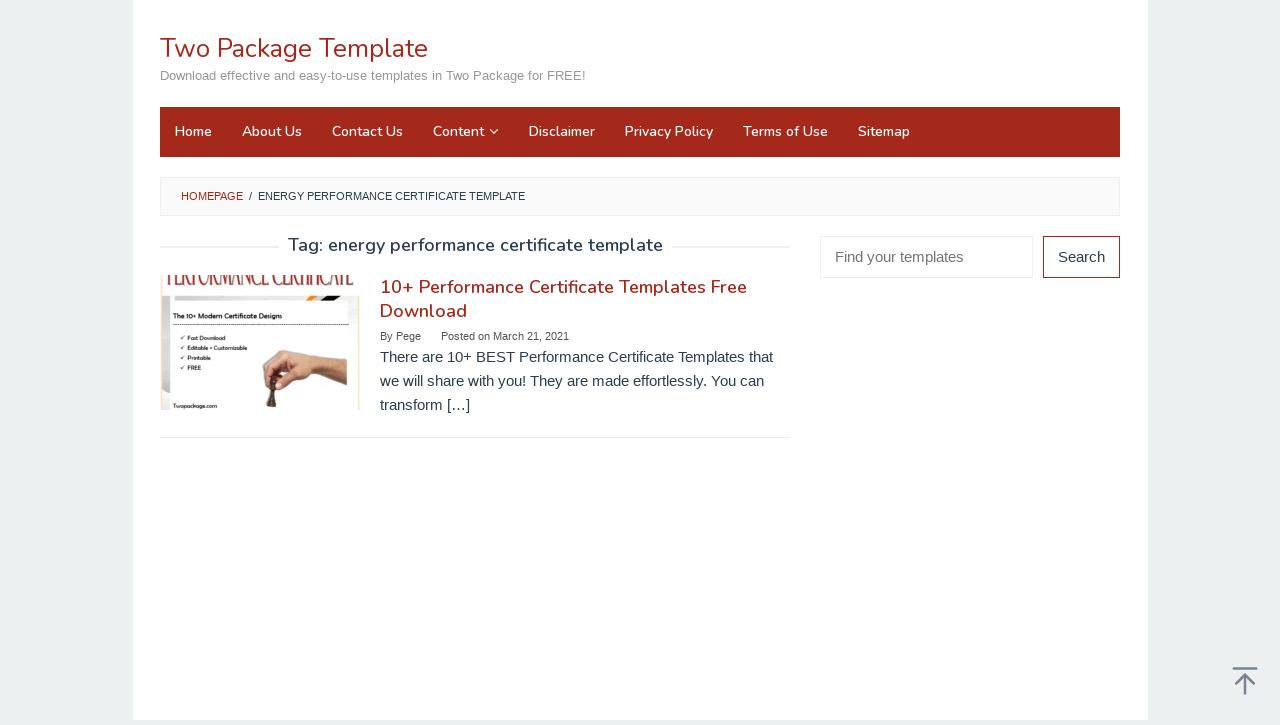

--- FILE ---
content_type: text/html; charset=utf-8
request_url: https://www.google.com/recaptcha/api2/aframe
body_size: 266
content:
<!DOCTYPE HTML><html><head><meta http-equiv="content-type" content="text/html; charset=UTF-8"></head><body><script nonce="61wR7sKwsqjRbXS5Haigog">/** Anti-fraud and anti-abuse applications only. See google.com/recaptcha */ try{var clients={'sodar':'https://pagead2.googlesyndication.com/pagead/sodar?'};window.addEventListener("message",function(a){try{if(a.source===window.parent){var b=JSON.parse(a.data);var c=clients[b['id']];if(c){var d=document.createElement('img');d.src=c+b['params']+'&rc='+(localStorage.getItem("rc::a")?sessionStorage.getItem("rc::b"):"");window.document.body.appendChild(d);sessionStorage.setItem("rc::e",parseInt(sessionStorage.getItem("rc::e")||0)+1);localStorage.setItem("rc::h",'1765236078644');}}}catch(b){}});window.parent.postMessage("_grecaptcha_ready", "*");}catch(b){}</script></body></html>

--- FILE ---
content_type: text/css
request_url: https://twopackage.com/wp-content/themes/superfast-gallery/style.css?ver=2.1.6
body_size: 141
content:
/*
	Theme Name:   	Superfast Gallery Child
	Theme URI:    	https://www.idtheme.com/superfast/
	Description:  	Superfast Child Theme For Gallery In Single Post
	Author: 		kentooz - Gian MR
	Author URI: 	http://gianmr.com
	Version: 		1.0.1
	License: 		GNU General Public License v2 or later
	License URI: 	http://www.gnu.org/licenses/gpl-2.0.html
	Text Domain: 	superfast
	Template:     	superfast
*/

@import url("../superfast/style.css");

/* =Theme customization starts here
-------------------------------------------------------------- */

.superfast-child-gallery {display:block;position: relative;margin-bottom:10px;}
.superfast-child-gallery ul {position:relative;padding:0;margin:0 -5px;font-size:0;}
.superfast-child-gallery ul li{display:inline-block;width:25%;margin:0;padding:0;}
.superfast-child-gallery ul li a{display:block;padding:0;margin:5px;}
.superfast-child-gallery ul li img{width:100%;}

@media only screen and (max-width: 480px) {
	.superfast-child-gallery ul li {width:50%;}
}